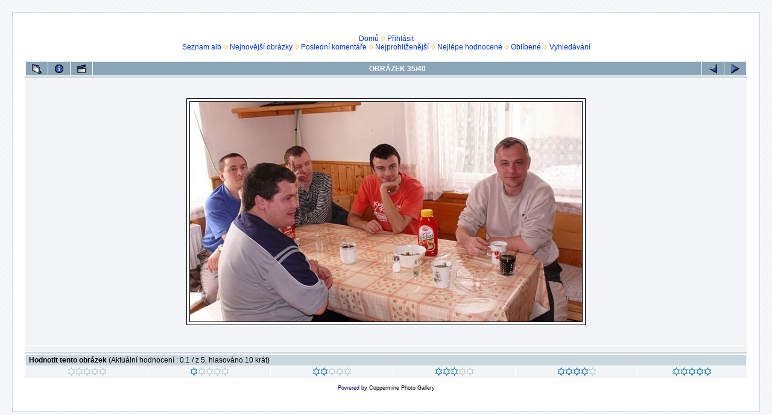

--- FILE ---
content_type: text/html; charset=utf-8
request_url: http://mireksevcik.cz/PHP%20fotogalerie/displayimage.php?pos=-424
body_size: 2733
content:
<!DOCTYPE html PUBLIC "-//W3C//DTD XHTML 1.0 Transitional//EN" "http://www.w3.org/TR/xhtml1/DTD/xhtml1-transitional.dtd">

<html xmlns="http://www.w3.org/1999/xhtml" xml:lang="en" lang="en" dir="ltr">
<head>
<meta http-equiv="Content-Type" content="text/html; charset=utf-8" />
<meta http-equiv="Pragma" content="no-cache" />
<title> - Midisraz HornĂ­ BeÄ?va 2009/P1050160 resize</title>

<link rel="start" href="displayimage.php?album=20&amp;pos=0" title="Skok na začátek" />
<link rel="last" href="displayimage.php?album=20&amp;pos=39" title="Skok na konec" />
<link rel="prev" href="displayimage.php?album=20&amp;pos=33" title="Předchozí obrázek" />
<link rel="next" href="displayimage.php?album=20&amp;pos=35" title="Další obrázek"/>
<link rel="up" href="thumbnails.php?album=20&amp;page=1" title="Zpět na stránku s náhledy"/>
<link rel="stylesheet" href="themes/water_drop/style.css" type="text/css" />
<script type="text/javascript" src="scripts.js"></script>
<!--
  SVN version info:
  Coppermine version: 1.4.25
  $Revision: 5997 $
  $LastChangedBy: gaugau $
  $Date: 2009-05-26 08:43:24 +0200 (Di, 26 Mai 2009) $
-->
</head>
<body>
  
  <table width="100%" border="0" cellpadding="20" cellspacing="20">
    <tr>
      <td valign="top" style="border: 1px solid #CCD7E0; background-color: #FFFFFF;">
        <table width="100%" border="0" cellspacing="0" cellpadding="0">
          <tr>
            <td width="100%" align="center">
              <h1></h1>
              <h3></h3><br />
                          <!-- BEGIN home -->
        <a href="index.php" title="Jít na domovskou stránku">Domů</a> <img src="themes/water_drop/images/orange_carret.gif" width="8" height="8" border="0" alt="" />
  <!-- END home -->                  <!-- BEGIN login -->
        <a href="login.php?referer=displayimage.php%3Fpos%3D-424" title="Přihlášení">Přihlásit</a> 
  <!-- END login -->  <br />              <!-- BEGIN album_list -->
        <a href="index.php?cat=6" title="Přejít na seznam alb">Seznam alb</a> <img src="themes/water_drop/images/orange_carret.gif" width="8" height="8" border="0" alt="" />
  <!-- END album_list -->  <!-- BEGIN lastup -->
        <a href="thumbnails.php?album=lastup&amp;cat=-20" title="Ukaž nejnovější obrázky">Nejnovější obrázky</a> <img src="themes/water_drop/images/orange_carret.gif" width="8" height="8" border="0" alt="" />
  <!-- END lastup -->  <!-- BEGIN lastcom -->
        <a href="thumbnails.php?album=lastcom&amp;cat=-20" title="Ukaž poslední komentáře">Poslední komentáře</a> <img src="themes/water_drop/images/orange_carret.gif" width="8" height="8" border="0" alt="" />
  <!-- END lastcom -->  <!-- BEGIN topn -->
        <a href="thumbnails.php?album=topn&amp;cat=-20" title="Ukaž nejprohlíženější">Nejprohlíženější</a> <img src="themes/water_drop/images/orange_carret.gif" width="8" height="8" border="0" alt="" />
  <!-- END topn -->  <!-- BEGIN toprated -->
        <a href="thumbnails.php?album=toprated&amp;cat=-20" title="Ukaž nejlépe hodnocené">Nejlépe hodnocené</a> <img src="themes/water_drop/images/orange_carret.gif" width="8" height="8" border="0" alt="" />
  <!-- END toprated -->  <!-- BEGIN favpics -->
        <a href="thumbnails.php?album=favpics" title="Jdi na oblíbené">Oblíbené</a> <img src="themes/water_drop/images/orange_carret.gif" width="8" height="8" border="0" alt="" />
  <!-- END favpics -->  <!-- BEGIN search -->
        <a href="search.php" title="Hledej">Vyhledávání</a> 
  <!-- END search -->
            </td>
          </tr>
        </table>
        <img src="images/spacer.gif" width="1" height="15" alt="" />
        <table width="100%" border="0" align="center" cellpadding="0" cellspacing="0">
          <tr>
            <td valign="top">
              
              
<!-- Start standard table -->
<table align="center" width="100%" cellspacing="1" cellpadding="0" class="maintable">

        <tr>
                <td align="center" valign="middle" class="navmenu" width="48">
                        <a href="thumbnails.php?album=20&amp;page=1" class="navmenu_pic" title="Zpět na stránku s náhledy"><img src="images/thumbnails.gif" align="middle" border="0" alt="Zpět na stránku s náhledy" /></a>
                </td>
                <td align="center" valign="middle" class="navmenu" width="48">
                        <a href="javascript:;" class="navmenu_pic" onclick="blocking('picinfo','yes', 'block'); return false;" title="Zobraz/skryj informace o obrázku"><img src="images/info.gif" border="0" align="middle" alt="Zobraz/skryj informace o obrázku" /></a>
                </td>
                <td align="center" valign="middle" class="navmenu" width="48">
                        <a href="displayimage.php?album=20&amp;pid=424&amp;slideshow=5000" class="navmenu_pic" title="Slideshow"><img src="images/slideshow.gif" border="0" align="middle" alt="Slideshow" /></a>
                </td>
                <td align="center" valign="middle" class="navmenu" width="100%">
                        OBRÁZEK 35/40
                </td>


                <td align="center" valign="middle" class="navmenu" width="48">
                        <a href="displayimage.php?album=20&amp;pos=33" class="navmenu_pic" title="Předchozí obrázek"><img src="images/prev.gif"  border="0" align="middle" alt="Předchozí obrázek" /></a>
                </td>
                <td align="center" valign="middle" class="navmenu" width="48">
                        <a href="displayimage.php?album=20&amp;pos=35" class="navmenu_pic" title="Další obrázek"><img src="images/next.gif"  border="0" align="middle" alt="Další obrázek" /></a>
                </td>
        </tr>
</table>
<!-- End standard table -->

<!-- Start standard table -->
<table align="center" width="100%" cellspacing="1" cellpadding="0" class="maintable">
        <tr>
                <td align="center" class="display_media" nowrap="nowrap">
                        <table cellspacing="2" cellpadding="0" class="imageborder">
                                <tr>
                                        <td align="center">
                                                <a href="javascript:;" onclick="MM_openBrWindow('displayimage.php?pid=424&amp;fullsize=1','582499712692692e51b0f3','scrollbars=yes,toolbar=no,status=no,resizable=yes,width=705,height=396')"><img src="albums/Midisraz%20Horni%20Becva%20%202009/normal_P1050160_resize.JPG" class="image" border="0" alt="Klikněte pro zobrazení původního obrázku" /><br /></a>


                                        </td>
                                </tr>
                        </table>
                </td></tr>
                <tr><td>
                                                <table width="100%" cellspacing="2" cellpadding="0" class="tableb">
                                <tr>
                                        <td align="center">

                                                
                                        </td>
                                </tr>
                        </table>






                </td>
        </tr>
</table>
<!-- End standard table -->
<table align="center" width="100%" cellspacing="1" cellpadding="0" class="maintable">
        <tr>
                <td colspan="6" class="tableh2_compact"><b>Hodnotit tento obrázek </b> (Aktuální hodnocení : 0.1 / z 5, hlasováno 10 krát)</td>
        </tr>
        <tr>
                <td class="tableb_compact" width="17%" align="center"><a href="ratepic.php?pic=424&amp;rate=0" title="Hnusný" rel="nofollow"><img src="images/rating0.gif" border="0" alt="Hnusný" /><br /></a></td>
                <td class="tableb_compact" width="17%" align="center"><a href="ratepic.php?pic=424&amp;rate=1" title="Mizerný" rel="nofollow"><img src="images/rating1.gif" border="0" alt="Mizerný" /><br /></a></td>
                <td class="tableb_compact" width="17%" align="center"><a href="ratepic.php?pic=424&amp;rate=2" title="Ujde to" rel="nofollow"><img src="images/rating2.gif" border="0" alt="Ujde to" /><br /></a></td>
                <td class="tableb_compact" width="17%" align="center"><a href="ratepic.php?pic=424&amp;rate=3" title="Dobrý" rel="nofollow"><img src="images/rating3.gif" border="0" alt="Dobrý" /><br /></a></td>
                <td class="tableb_compact" width="17%" align="center"><a href="ratepic.php?pic=424&amp;rate=4" title="Výborný" rel="nofollow"><img src="images/rating4.gif" border="0" alt="Výborný" /><br /></a></td>
                <td class="tableb_compact" width="17%" align="center"><a href="ratepic.php?pic=424&amp;rate=5" title="Dokonalý" rel="nofollow"><img src="images/rating5.gif" border="0" alt="Dokonalý" /><br /></a></td>
        </tr>
</table><div id="picinfo" style="display: none;">

<!-- Start standard table -->
<table align="center" width="100%" cellspacing="1" cellpadding="0" class="maintable">
        <tr><td colspan="2" class="tableh2_compact"><b>Informace o obrázku</b></td></tr>
        <tr><td class="tableb_compact" valign="top" >Jméno souboru:</td><td class="tableb_compact">P1050160_resize.JPG</td></tr>
        <tr><td class="tableb_compact" valign="top" >Jméno alba:</td><td class="tableb_compact"><span class="alblink"><a href ="profile.php?uid=1">mireksevcik</a> / <a href="thumbnails.php?album=20">Midisraz HornĂ­ BeÄ?va 2009</a></span></td></tr>
        <tr><td class="tableb_compact" valign="top" >Hodnocení (10 hlas(ů)):</td><td class="tableb_compact"><img src="images/rating0.gif" align="middle" alt="" /> (<a href="#" onclick="MM_openBrWindow('stat_details.php?type=vote&amp;pid=424&amp;sort=sdate&amp;dir=&amp;sdate=1&amp;ip=1&amp;rating=1&amp;referer=1&amp;browser=1&amp;os=1','','resizable=yes,width=400,height=250,top=50,left=50,scrollbars=yes'); return false;">Detaily</a>)</td></tr>
        <tr><td class="tableb_compact" valign="top" >Velikost souboru:</td><td class="tableb_compact"><span dir="ltr">215&nbsp;KB</span></td></tr>
        <tr><td class="tableb_compact" valign="top" >Přidáno kdy:</td><td class="tableb_compact">Červen 10, 2009</td></tr>
        <tr><td class="tableb_compact" valign="top" >Rozměry:</td><td class="tableb_compact">700 x 393 pixelelů</td></tr>
        <tr><td class="tableb_compact" valign="top" >Zobrazeno:</td><td class="tableb_compact">466 krát</td></tr>
        <tr><td class="tableb_compact" valign="top" >URL:</td><td class="tableb_compact"><a href="http://mireksevcik.cz/PHP fotogalerie/displayimage.php?pos=-424" >http://mireksevcik.cz/PHP fotogalerie/displayimage.php?pos=-424</a></td></tr>
        <tr><td class="tableb_compact" valign="top" >Oblíbené:</td><td class="tableb_compact"><a href="addfav.php?pid=424&amp;ref=displayimage.php%3Fpos%3D-424" >Přidat do oblíbených</a></td></tr>
</table>
<!-- End standard table -->
</div>
<div id="comments">
</div>
<div class="footer" align="center" style="padding-top: 10px;">Powered by <a href="http://coppermine-gallery.net/" title="Coppermine Photo Gallery" rel="external">Coppermine Photo Gallery</a></div>
              <div style="text-align:center;">
              <div>
			  <br />
			  
			  </div>
			  </div>
            </td>
          </tr>
        </table>
      </td>
    </tr>
  </table>
  
<!--Coppermine Photo Gallery 1.4.25 (stable)-->
</body>
</html>
